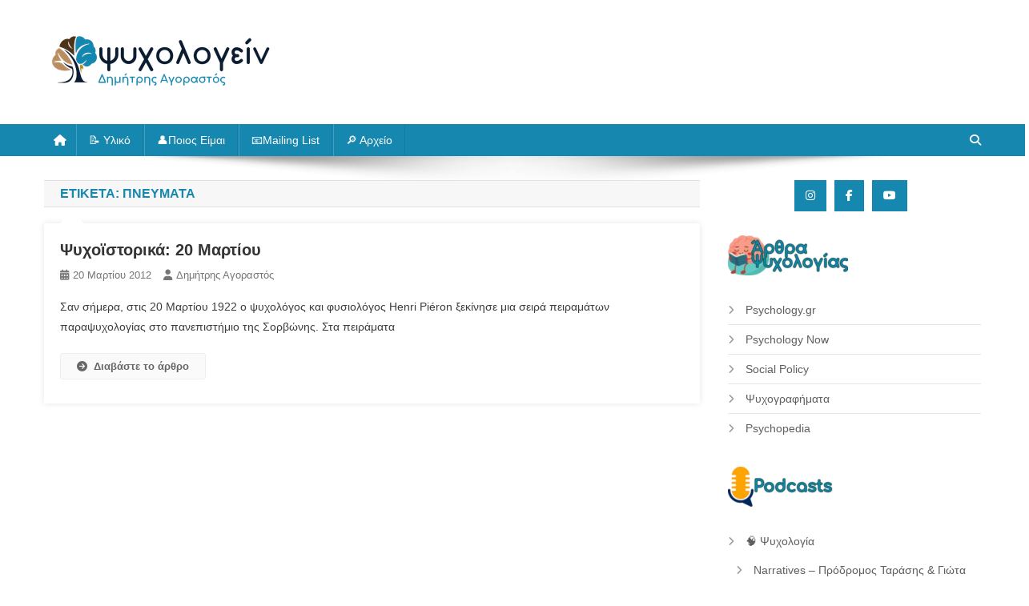

--- FILE ---
content_type: text/html; charset=UTF-8
request_url: https://psychologein.net/tag/%CF%80%CE%BD%CE%B5%CF%8D%CE%BC%CE%B1%CF%84%CE%B1/
body_size: 10908
content:
<!doctype html>
<html lang="el">
<head>
<meta charset="UTF-8">
<meta name="viewport" content="width=device-width, initial-scale=1">
<link rel="profile" href="http://gmpg.org/xfn/11">

<title>Ψυχοϊστορικά: 20 Μαρτίου</title>
<meta name='robots' content='max-image-preview:large' />
<link rel="alternate" type="application/rss+xml" title="Ροή RSS &raquo; Ψυχολογείν" href="https://psychologein.net/feed/" />
<link rel="alternate" type="application/rss+xml" title="Ροή Σχολίων &raquo; Ψυχολογείν" href="https://psychologein.net/comments/feed/" />
<link rel="alternate" type="application/rss+xml" title="Ετικέτα ροής Ψυχολογείν &raquo; Πνεύματα" href="https://psychologein.net/tag/%cf%80%ce%bd%ce%b5%cf%8d%ce%bc%ce%b1%cf%84%ce%b1/feed/" />
<style id='wp-img-auto-sizes-contain-inline-css' type='text/css'>
img:is([sizes=auto i],[sizes^="auto," i]){contain-intrinsic-size:3000px 1500px}
/*# sourceURL=wp-img-auto-sizes-contain-inline-css */
</style>
<style id='wp-emoji-styles-inline-css' type='text/css'>

	img.wp-smiley, img.emoji {
		display: inline !important;
		border: none !important;
		box-shadow: none !important;
		height: 1em !important;
		width: 1em !important;
		margin: 0 0.07em !important;
		vertical-align: -0.1em !important;
		background: none !important;
		padding: 0 !important;
	}
/*# sourceURL=wp-emoji-styles-inline-css */
</style>
<style id='wp-block-library-inline-css' type='text/css'>
:root{--wp-block-synced-color:#7a00df;--wp-block-synced-color--rgb:122,0,223;--wp-bound-block-color:var(--wp-block-synced-color);--wp-editor-canvas-background:#ddd;--wp-admin-theme-color:#007cba;--wp-admin-theme-color--rgb:0,124,186;--wp-admin-theme-color-darker-10:#006ba1;--wp-admin-theme-color-darker-10--rgb:0,107,160.5;--wp-admin-theme-color-darker-20:#005a87;--wp-admin-theme-color-darker-20--rgb:0,90,135;--wp-admin-border-width-focus:2px}@media (min-resolution:192dpi){:root{--wp-admin-border-width-focus:1.5px}}.wp-element-button{cursor:pointer}:root .has-very-light-gray-background-color{background-color:#eee}:root .has-very-dark-gray-background-color{background-color:#313131}:root .has-very-light-gray-color{color:#eee}:root .has-very-dark-gray-color{color:#313131}:root .has-vivid-green-cyan-to-vivid-cyan-blue-gradient-background{background:linear-gradient(135deg,#00d084,#0693e3)}:root .has-purple-crush-gradient-background{background:linear-gradient(135deg,#34e2e4,#4721fb 50%,#ab1dfe)}:root .has-hazy-dawn-gradient-background{background:linear-gradient(135deg,#faaca8,#dad0ec)}:root .has-subdued-olive-gradient-background{background:linear-gradient(135deg,#fafae1,#67a671)}:root .has-atomic-cream-gradient-background{background:linear-gradient(135deg,#fdd79a,#004a59)}:root .has-nightshade-gradient-background{background:linear-gradient(135deg,#330968,#31cdcf)}:root .has-midnight-gradient-background{background:linear-gradient(135deg,#020381,#2874fc)}:root{--wp--preset--font-size--normal:16px;--wp--preset--font-size--huge:42px}.has-regular-font-size{font-size:1em}.has-larger-font-size{font-size:2.625em}.has-normal-font-size{font-size:var(--wp--preset--font-size--normal)}.has-huge-font-size{font-size:var(--wp--preset--font-size--huge)}.has-text-align-center{text-align:center}.has-text-align-left{text-align:left}.has-text-align-right{text-align:right}.has-fit-text{white-space:nowrap!important}#end-resizable-editor-section{display:none}.aligncenter{clear:both}.items-justified-left{justify-content:flex-start}.items-justified-center{justify-content:center}.items-justified-right{justify-content:flex-end}.items-justified-space-between{justify-content:space-between}.screen-reader-text{border:0;clip-path:inset(50%);height:1px;margin:-1px;overflow:hidden;padding:0;position:absolute;width:1px;word-wrap:normal!important}.screen-reader-text:focus{background-color:#ddd;clip-path:none;color:#444;display:block;font-size:1em;height:auto;left:5px;line-height:normal;padding:15px 23px 14px;text-decoration:none;top:5px;width:auto;z-index:100000}html :where(.has-border-color){border-style:solid}html :where([style*=border-top-color]){border-top-style:solid}html :where([style*=border-right-color]){border-right-style:solid}html :where([style*=border-bottom-color]){border-bottom-style:solid}html :where([style*=border-left-color]){border-left-style:solid}html :where([style*=border-width]){border-style:solid}html :where([style*=border-top-width]){border-top-style:solid}html :where([style*=border-right-width]){border-right-style:solid}html :where([style*=border-bottom-width]){border-bottom-style:solid}html :where([style*=border-left-width]){border-left-style:solid}html :where(img[class*=wp-image-]){height:auto;max-width:100%}:where(figure){margin:0 0 1em}html :where(.is-position-sticky){--wp-admin--admin-bar--position-offset:var(--wp-admin--admin-bar--height,0px)}@media screen and (max-width:600px){html :where(.is-position-sticky){--wp-admin--admin-bar--position-offset:0px}}

/*# sourceURL=wp-block-library-inline-css */
</style><style id='global-styles-inline-css' type='text/css'>
:root{--wp--preset--aspect-ratio--square: 1;--wp--preset--aspect-ratio--4-3: 4/3;--wp--preset--aspect-ratio--3-4: 3/4;--wp--preset--aspect-ratio--3-2: 3/2;--wp--preset--aspect-ratio--2-3: 2/3;--wp--preset--aspect-ratio--16-9: 16/9;--wp--preset--aspect-ratio--9-16: 9/16;--wp--preset--color--black: #000000;--wp--preset--color--cyan-bluish-gray: #abb8c3;--wp--preset--color--white: #ffffff;--wp--preset--color--pale-pink: #f78da7;--wp--preset--color--vivid-red: #cf2e2e;--wp--preset--color--luminous-vivid-orange: #ff6900;--wp--preset--color--luminous-vivid-amber: #fcb900;--wp--preset--color--light-green-cyan: #7bdcb5;--wp--preset--color--vivid-green-cyan: #00d084;--wp--preset--color--pale-cyan-blue: #8ed1fc;--wp--preset--color--vivid-cyan-blue: #0693e3;--wp--preset--color--vivid-purple: #9b51e0;--wp--preset--gradient--vivid-cyan-blue-to-vivid-purple: linear-gradient(135deg,rgb(6,147,227) 0%,rgb(155,81,224) 100%);--wp--preset--gradient--light-green-cyan-to-vivid-green-cyan: linear-gradient(135deg,rgb(122,220,180) 0%,rgb(0,208,130) 100%);--wp--preset--gradient--luminous-vivid-amber-to-luminous-vivid-orange: linear-gradient(135deg,rgb(252,185,0) 0%,rgb(255,105,0) 100%);--wp--preset--gradient--luminous-vivid-orange-to-vivid-red: linear-gradient(135deg,rgb(255,105,0) 0%,rgb(207,46,46) 100%);--wp--preset--gradient--very-light-gray-to-cyan-bluish-gray: linear-gradient(135deg,rgb(238,238,238) 0%,rgb(169,184,195) 100%);--wp--preset--gradient--cool-to-warm-spectrum: linear-gradient(135deg,rgb(74,234,220) 0%,rgb(151,120,209) 20%,rgb(207,42,186) 40%,rgb(238,44,130) 60%,rgb(251,105,98) 80%,rgb(254,248,76) 100%);--wp--preset--gradient--blush-light-purple: linear-gradient(135deg,rgb(255,206,236) 0%,rgb(152,150,240) 100%);--wp--preset--gradient--blush-bordeaux: linear-gradient(135deg,rgb(254,205,165) 0%,rgb(254,45,45) 50%,rgb(107,0,62) 100%);--wp--preset--gradient--luminous-dusk: linear-gradient(135deg,rgb(255,203,112) 0%,rgb(199,81,192) 50%,rgb(65,88,208) 100%);--wp--preset--gradient--pale-ocean: linear-gradient(135deg,rgb(255,245,203) 0%,rgb(182,227,212) 50%,rgb(51,167,181) 100%);--wp--preset--gradient--electric-grass: linear-gradient(135deg,rgb(202,248,128) 0%,rgb(113,206,126) 100%);--wp--preset--gradient--midnight: linear-gradient(135deg,rgb(2,3,129) 0%,rgb(40,116,252) 100%);--wp--preset--font-size--small: 13px;--wp--preset--font-size--medium: 20px;--wp--preset--font-size--large: 36px;--wp--preset--font-size--x-large: 42px;--wp--preset--spacing--20: 0.44rem;--wp--preset--spacing--30: 0.67rem;--wp--preset--spacing--40: 1rem;--wp--preset--spacing--50: 1.5rem;--wp--preset--spacing--60: 2.25rem;--wp--preset--spacing--70: 3.38rem;--wp--preset--spacing--80: 5.06rem;--wp--preset--shadow--natural: 6px 6px 9px rgba(0, 0, 0, 0.2);--wp--preset--shadow--deep: 12px 12px 50px rgba(0, 0, 0, 0.4);--wp--preset--shadow--sharp: 6px 6px 0px rgba(0, 0, 0, 0.2);--wp--preset--shadow--outlined: 6px 6px 0px -3px rgb(255, 255, 255), 6px 6px rgb(0, 0, 0);--wp--preset--shadow--crisp: 6px 6px 0px rgb(0, 0, 0);}:where(.is-layout-flex){gap: 0.5em;}:where(.is-layout-grid){gap: 0.5em;}body .is-layout-flex{display: flex;}.is-layout-flex{flex-wrap: wrap;align-items: center;}.is-layout-flex > :is(*, div){margin: 0;}body .is-layout-grid{display: grid;}.is-layout-grid > :is(*, div){margin: 0;}:where(.wp-block-columns.is-layout-flex){gap: 2em;}:where(.wp-block-columns.is-layout-grid){gap: 2em;}:where(.wp-block-post-template.is-layout-flex){gap: 1.25em;}:where(.wp-block-post-template.is-layout-grid){gap: 1.25em;}.has-black-color{color: var(--wp--preset--color--black) !important;}.has-cyan-bluish-gray-color{color: var(--wp--preset--color--cyan-bluish-gray) !important;}.has-white-color{color: var(--wp--preset--color--white) !important;}.has-pale-pink-color{color: var(--wp--preset--color--pale-pink) !important;}.has-vivid-red-color{color: var(--wp--preset--color--vivid-red) !important;}.has-luminous-vivid-orange-color{color: var(--wp--preset--color--luminous-vivid-orange) !important;}.has-luminous-vivid-amber-color{color: var(--wp--preset--color--luminous-vivid-amber) !important;}.has-light-green-cyan-color{color: var(--wp--preset--color--light-green-cyan) !important;}.has-vivid-green-cyan-color{color: var(--wp--preset--color--vivid-green-cyan) !important;}.has-pale-cyan-blue-color{color: var(--wp--preset--color--pale-cyan-blue) !important;}.has-vivid-cyan-blue-color{color: var(--wp--preset--color--vivid-cyan-blue) !important;}.has-vivid-purple-color{color: var(--wp--preset--color--vivid-purple) !important;}.has-black-background-color{background-color: var(--wp--preset--color--black) !important;}.has-cyan-bluish-gray-background-color{background-color: var(--wp--preset--color--cyan-bluish-gray) !important;}.has-white-background-color{background-color: var(--wp--preset--color--white) !important;}.has-pale-pink-background-color{background-color: var(--wp--preset--color--pale-pink) !important;}.has-vivid-red-background-color{background-color: var(--wp--preset--color--vivid-red) !important;}.has-luminous-vivid-orange-background-color{background-color: var(--wp--preset--color--luminous-vivid-orange) !important;}.has-luminous-vivid-amber-background-color{background-color: var(--wp--preset--color--luminous-vivid-amber) !important;}.has-light-green-cyan-background-color{background-color: var(--wp--preset--color--light-green-cyan) !important;}.has-vivid-green-cyan-background-color{background-color: var(--wp--preset--color--vivid-green-cyan) !important;}.has-pale-cyan-blue-background-color{background-color: var(--wp--preset--color--pale-cyan-blue) !important;}.has-vivid-cyan-blue-background-color{background-color: var(--wp--preset--color--vivid-cyan-blue) !important;}.has-vivid-purple-background-color{background-color: var(--wp--preset--color--vivid-purple) !important;}.has-black-border-color{border-color: var(--wp--preset--color--black) !important;}.has-cyan-bluish-gray-border-color{border-color: var(--wp--preset--color--cyan-bluish-gray) !important;}.has-white-border-color{border-color: var(--wp--preset--color--white) !important;}.has-pale-pink-border-color{border-color: var(--wp--preset--color--pale-pink) !important;}.has-vivid-red-border-color{border-color: var(--wp--preset--color--vivid-red) !important;}.has-luminous-vivid-orange-border-color{border-color: var(--wp--preset--color--luminous-vivid-orange) !important;}.has-luminous-vivid-amber-border-color{border-color: var(--wp--preset--color--luminous-vivid-amber) !important;}.has-light-green-cyan-border-color{border-color: var(--wp--preset--color--light-green-cyan) !important;}.has-vivid-green-cyan-border-color{border-color: var(--wp--preset--color--vivid-green-cyan) !important;}.has-pale-cyan-blue-border-color{border-color: var(--wp--preset--color--pale-cyan-blue) !important;}.has-vivid-cyan-blue-border-color{border-color: var(--wp--preset--color--vivid-cyan-blue) !important;}.has-vivid-purple-border-color{border-color: var(--wp--preset--color--vivid-purple) !important;}.has-vivid-cyan-blue-to-vivid-purple-gradient-background{background: var(--wp--preset--gradient--vivid-cyan-blue-to-vivid-purple) !important;}.has-light-green-cyan-to-vivid-green-cyan-gradient-background{background: var(--wp--preset--gradient--light-green-cyan-to-vivid-green-cyan) !important;}.has-luminous-vivid-amber-to-luminous-vivid-orange-gradient-background{background: var(--wp--preset--gradient--luminous-vivid-amber-to-luminous-vivid-orange) !important;}.has-luminous-vivid-orange-to-vivid-red-gradient-background{background: var(--wp--preset--gradient--luminous-vivid-orange-to-vivid-red) !important;}.has-very-light-gray-to-cyan-bluish-gray-gradient-background{background: var(--wp--preset--gradient--very-light-gray-to-cyan-bluish-gray) !important;}.has-cool-to-warm-spectrum-gradient-background{background: var(--wp--preset--gradient--cool-to-warm-spectrum) !important;}.has-blush-light-purple-gradient-background{background: var(--wp--preset--gradient--blush-light-purple) !important;}.has-blush-bordeaux-gradient-background{background: var(--wp--preset--gradient--blush-bordeaux) !important;}.has-luminous-dusk-gradient-background{background: var(--wp--preset--gradient--luminous-dusk) !important;}.has-pale-ocean-gradient-background{background: var(--wp--preset--gradient--pale-ocean) !important;}.has-electric-grass-gradient-background{background: var(--wp--preset--gradient--electric-grass) !important;}.has-midnight-gradient-background{background: var(--wp--preset--gradient--midnight) !important;}.has-small-font-size{font-size: var(--wp--preset--font-size--small) !important;}.has-medium-font-size{font-size: var(--wp--preset--font-size--medium) !important;}.has-large-font-size{font-size: var(--wp--preset--font-size--large) !important;}.has-x-large-font-size{font-size: var(--wp--preset--font-size--x-large) !important;}
/*# sourceURL=global-styles-inline-css */
</style>

<style id='classic-theme-styles-inline-css' type='text/css'>
/*! This file is auto-generated */
.wp-block-button__link{color:#fff;background-color:#32373c;border-radius:9999px;box-shadow:none;text-decoration:none;padding:calc(.667em + 2px) calc(1.333em + 2px);font-size:1.125em}.wp-block-file__button{background:#32373c;color:#fff;text-decoration:none}
/*# sourceURL=/wp-includes/css/classic-themes.min.css */
</style>
<link rel='stylesheet' id='news-portal-font-awesome-css' href='https://psychologein.net/psychologein/wp-content/themes/news-portal/assets/library/font-awesome/css/all.min.css?ver=6.5.1' type='text/css' media='all' />
<link rel='stylesheet' id='lightslider-style-css' href='https://psychologein.net/psychologein/wp-content/themes/news-portal/assets/library/lightslider/css/lightslider.min.css?ver=1.1.6' type='text/css' media='all' />
<link rel='stylesheet' id='news-portal-style-css' href='https://psychologein.net/psychologein/wp-content/themes/news-portal/style.css?ver=1.5.11' type='text/css' media='all' />
<link rel='stylesheet' id='news-portal-dark-style-css' href='https://psychologein.net/psychologein/wp-content/themes/news-portal/assets/css/np-dark.css?ver=1.5.11' type='text/css' media='all' />
<link rel='stylesheet' id='news-portal-preloader-style-css' href='https://psychologein.net/psychologein/wp-content/themes/news-portal/assets/css/np-preloader.css?ver=1.5.11' type='text/css' media='all' />
<link rel='stylesheet' id='news-portal-responsive-style-css' href='https://psychologein.net/psychologein/wp-content/themes/news-portal/assets/css/np-responsive.css?ver=1.5.11' type='text/css' media='all' />
<script type="text/javascript" src="https://psychologein.net/psychologein/wp-includes/js/jquery/jquery.min.js?ver=3.7.1" id="jquery-core-js"></script>
<script type="text/javascript" src="https://psychologein.net/psychologein/wp-includes/js/jquery/jquery-migrate.min.js?ver=3.4.1" id="jquery-migrate-js"></script>
<link rel="https://api.w.org/" href="https://psychologein.net/wp-json/" /><link rel="alternate" title="JSON" type="application/json" href="https://psychologein.net/wp-json/wp/v2/tags/518" /><link rel="EditURI" type="application/rsd+xml" title="RSD" href="https://psychologein.net/psychologein/xmlrpc.php?rsd" />
<meta name="generator" content="WordPress 6.9" />
<link rel="icon" href="https://psychologein.net/psychologein/wp-content/uploads/2026/01/cropped-cropped-cropped-psy-600-32x32.png" sizes="32x32" />
<link rel="icon" href="https://psychologein.net/psychologein/wp-content/uploads/2026/01/cropped-cropped-cropped-psy-600-192x192.png" sizes="192x192" />
<link rel="apple-touch-icon" href="https://psychologein.net/psychologein/wp-content/uploads/2026/01/cropped-cropped-cropped-psy-600-180x180.png" />
<meta name="msapplication-TileImage" content="https://psychologein.net/psychologein/wp-content/uploads/2026/01/cropped-cropped-cropped-psy-600-270x270.png" />
<!--News Portal CSS -->
<style type="text/css">
.category-button.np-cat-113 a{background:#00a9e0}.category-button.np-cat-113 a:hover{background:#0077ae}.np-block-title .np-cat-113{color:#00a9e0}.category-button.np-cat-204 a{background:#000000}.category-button.np-cat-204 a:hover{background:#000000}.np-block-title .np-cat-204{color:#000000}.category-button.np-cat-19 a{background:#a4a056}.category-button.np-cat-19 a:hover{background:#726e24}.np-block-title .np-cat-19{color:#a4a056}.category-button.np-cat-56 a{background:#0c4b3f}.category-button.np-cat-56 a:hover{background:#00190d}.np-block-title .np-cat-56{color:#0c4b3f}.category-button.np-cat-196 a{background:#00a9e0}.category-button.np-cat-196 a:hover{background:#0077ae}.np-block-title .np-cat-196{color:#00a9e0}.category-button.np-cat-90 a{background:#00a9e0}.category-button.np-cat-90 a:hover{background:#0077ae}.np-block-title .np-cat-90{color:#00a9e0}.category-button.np-cat-138 a{background:#00a9e0}.category-button.np-cat-138 a:hover{background:#0077ae}.np-block-title .np-cat-138{color:#00a9e0}.category-button.np-cat-454 a{background:#00a9e0}.category-button.np-cat-454 a:hover{background:#0077ae}.np-block-title .np-cat-454{color:#00a9e0}.category-button.np-cat-71 a{background:#a4a056}.category-button.np-cat-71 a:hover{background:#726e24}.np-block-title .np-cat-71{color:#a4a056}.category-button.np-cat-10 a{background:#eeee22}.category-button.np-cat-10 a:hover{background:#bcbc00}.np-block-title .np-cat-10{color:#eeee22}.category-button.np-cat-4 a{background:#00a9e0}.category-button.np-cat-4 a:hover{background:#0077ae}.np-block-title .np-cat-4{color:#00a9e0}.category-button.np-cat-129 a{background:#00a9e0}.category-button.np-cat-129 a:hover{background:#0077ae}.np-block-title .np-cat-129{color:#00a9e0}.category-button.np-cat-47 a{background:#eeee22}.category-button.np-cat-47 a:hover{background:#bcbc00}.np-block-title .np-cat-47{color:#eeee22}.category-button.np-cat-306 a{background:#00a9e0}.category-button.np-cat-306 a:hover{background:#0077ae}.np-block-title .np-cat-306{color:#00a9e0}.category-button.np-cat-755 a{background:#00a9e0}.category-button.np-cat-755 a:hover{background:#0077ae}.np-block-title .np-cat-755{color:#00a9e0}.category-button.np-cat-411 a{background:#00a9e0}.category-button.np-cat-411 a:hover{background:#0077ae}.np-block-title .np-cat-411{color:#00a9e0}.category-button.np-cat-43 a{background:#00a9e0}.category-button.np-cat-43 a:hover{background:#0077ae}.np-block-title .np-cat-43{color:#00a9e0}.category-button.np-cat-360 a{background:#00a9e0}.category-button.np-cat-360 a:hover{background:#0077ae}.np-block-title .np-cat-360{color:#00a9e0}.category-button.np-cat-21 a{background:#00a9e0}.category-button.np-cat-21 a:hover{background:#0077ae}.np-block-title .np-cat-21{color:#00a9e0}.category-button.np-cat-18 a{background:#a4a056}.category-button.np-cat-18 a:hover{background:#726e24}.np-block-title .np-cat-18{color:#a4a056}.category-button.np-cat-405 a{background:#00a9e0}.category-button.np-cat-405 a:hover{background:#0077ae}.np-block-title .np-cat-405{color:#00a9e0}.category-button.np-cat-374 a{background:#00a9e0}.category-button.np-cat-374 a:hover{background:#0077ae}.np-block-title .np-cat-374{color:#00a9e0}.category-button.np-cat-413 a{background:#00a9e0}.category-button.np-cat-413 a:hover{background:#0077ae}.np-block-title .np-cat-413{color:#00a9e0}.category-button.np-cat-341 a{background:#00a9e0}.category-button.np-cat-341 a:hover{background:#0077ae}.np-block-title .np-cat-341{color:#00a9e0}.category-button.np-cat-144 a{background:#00a9e0}.category-button.np-cat-144 a:hover{background:#0077ae}.np-block-title .np-cat-144{color:#00a9e0}.navigation .nav-links a,.bttn,button,input[type='button'],input[type='reset'],input[type='submit'],.navigation .nav-links a:hover,.bttn:hover,button,input[type='button']:hover,input[type='reset']:hover,input[type='submit']:hover,.widget_search .search-submit,.edit-link .post-edit-link,.reply .comment-reply-link,.np-top-header-wrap,.np-header-menu-wrapper,#site-navigation ul.sub-menu,#site-navigation ul.children,.np-header-menu-wrapper::before,.np-header-menu-wrapper::after,.np-header-search-wrapper .search-form-main .search-submit,.news_portal_slider .lSAction > a:hover,.news_portal_default_tabbed ul.widget-tabs li,.np-full-width-title-nav-wrap .carousel-nav-action .carousel-controls:hover,.news_portal_social_media .social-link a,.np-archive-more .np-button:hover,.error404 .page-title,#np-scrollup,.news_portal_featured_slider .slider-posts .lSAction > a:hover,div.wpforms-container-full .wpforms-form input[type='submit'],div.wpforms-container-full .wpforms-form button[type='submit'],div.wpforms-container-full .wpforms-form .wpforms-page-button,div.wpforms-container-full .wpforms-form input[type='submit']:hover,div.wpforms-container-full .wpforms-form button[type='submit']:hover,div.wpforms-container-full .wpforms-form .wpforms-page-button:hover,.widget.widget_tag_cloud a:hover{background:#1687ae}
.home .np-home-icon a,.np-home-icon a:hover,#site-navigation ul li:hover > a,#site-navigation ul li.current-menu-item > a,#site-navigation ul li.current_page_item > a,#site-navigation ul li.current-menu-ancestor > a,#site-navigation ul li.focus > a,.news_portal_default_tabbed ul.widget-tabs li.ui-tabs-active,.news_portal_default_tabbed ul.widget-tabs li:hover,.menu-toggle:hover,.menu-toggle:focus{background:#00557c}
.np-header-menu-block-wrap::before,.np-header-menu-block-wrap::after{border-right-color:#00557c}
a,a:hover,a:focus,a:active,.widget a:hover,.widget a:hover::before,.widget li:hover::before,.entry-footer a:hover,.comment-author .fn .url:hover,#cancel-comment-reply-link,#cancel-comment-reply-link:before,.logged-in-as a,.np-slide-content-wrap .post-title a:hover,#top-footer .widget a:hover,#top-footer .widget a:hover:before,#top-footer .widget li:hover:before,.news_portal_featured_posts .np-single-post .np-post-content .np-post-title a:hover,.news_portal_fullwidth_posts .np-single-post .np-post-title a:hover,.news_portal_block_posts .layout3 .np-primary-block-wrap .np-single-post .np-post-title a:hover,.news_portal_featured_posts .layout2 .np-single-post-wrap .np-post-content .np-post-title a:hover,.np-block-title,.widget-title,.page-header .page-title,.np-related-title,.np-post-meta span:hover,.np-post-meta span a:hover,.news_portal_featured_posts .layout2 .np-single-post-wrap .np-post-content .np-post-meta span:hover,.news_portal_featured_posts .layout2 .np-single-post-wrap .np-post-content .np-post-meta span a:hover,.np-post-title.small-size a:hover,#footer-navigation ul li a:hover,.entry-title a:hover,.entry-meta span a:hover,.entry-meta span:hover,.np-post-meta span:hover,.np-post-meta span a:hover,.news_portal_featured_posts .np-single-post-wrap .np-post-content .np-post-meta span:hover,.news_portal_featured_posts .np-single-post-wrap .np-post-content .np-post-meta span a:hover,.news_portal_featured_slider .featured-posts .np-single-post .np-post-content .np-post-title a:hover,.news-portal-search-results-wrap .news-portal-search-article-item .news-portal-search-post-element .posted-on:hover a,.news-portal-search-results-wrap .news-portal-search-article-item .news-portal-search-post-element .posted-on:hover:before,.news-portal-search-results-wrap .news-portal-search-article-item .news-portal-search-post-element .news-portal-search-post-title a:hover,.np-block-title,.widget-title,.page-header .page-title,.np-related-title,.widget_block .wp-block-group__inner-container > h1,.widget_block .wp-block-group__inner-container > h2,.widget_block .wp-block-group__inner-container > h3,.widget_block .wp-block-group__inner-container > h4,.widget_block .wp-block-group__inner-container > h5,.widget_block .wp-block-group__inner-container > h6{color:#1687ae}
.site-mode--dark .news_portal_featured_posts .np-single-post-wrap .np-post-content .np-post-title a:hover,.site-mode--dark .np-post-title.large-size a:hover,.site-mode--dark .np-post-title.small-size a:hover,.site-mode--dark .news-ticker-title>a:hover,.site-mode--dark .np-archive-post-content-wrapper .entry-title a:hover,.site-mode--dark h1.entry-title:hover,.site-mode--dark .news_portal_block_posts .layout4 .np-post-title a:hover{color:#1687ae}
.navigation .nav-links a,.bttn,button,input[type='button'],input[type='reset'],input[type='submit'],.widget_search .search-submit,.np-archive-more .np-button:hover,.widget.widget_tag_cloud a:hover{border-color:#1687ae}
.comment-list .comment-body,.np-header-search-wrapper .search-form-main{border-top-color:#1687ae}
.np-header-search-wrapper .search-form-main:before{border-bottom-color:#1687ae}
@media (max-width:768px){#site-navigation,.main-small-navigation li.current-menu-item > .sub-toggle i{background:#1687ae !important}}
.news-portal-wave .np-rect,.news-portal-three-bounce .np-child,.news-portal-folding-cube .np-cube:before{background-color:#1687ae}
.site-title,.site-description{position:absolute;clip:rect(1px,1px,1px,1px)}
</style></head>

<body class="archive tag tag-518 wp-custom-logo wp-theme-news-portal hfeed right-sidebar fullwidth_layout archive-grid site-mode--light">

			<div id="news-portal-preloader" class="preloader-background">
				<div class="preloader-wrapper">
													<div class="news-portal-wave">
		                            <div class="np-rect np-rect1"></div>
		                            <div class="np-rect np-rect2"></div>
		                            <div class="np-rect np-rect3"></div>
		                            <div class="np-rect np-rect4"></div>
		                            <div class="np-rect np-rect5"></div>
		                        </div>
									</div><!-- .preloader-wrapper -->
			</div><!-- #news-portal-preloader -->
	
<div id="page" class="site">

	<a class="skip-link screen-reader-text" href="#content">Μεταπηδήστε στο περιεχόμενο</a>

	<header id="masthead" class="site-header" role="banner"><div class="np-logo-section-wrapper"><div class="mt-container">		<div class="site-branding">

			<a href="https://psychologein.net/" class="custom-logo-link" rel="home"><img width="300" height="75" src="https://psychologein.net/psychologein/wp-content/uploads/2026/01/psy_70.png" class="custom-logo" alt="Ψυχολογείν" decoding="async" /></a>
							<p class="site-title"><a href="https://psychologein.net/" rel="home">Ψυχολογείν</a></p>
							<p class="site-description">Δημήτρης Αγοραστός</p>
						
		</div><!-- .site-branding -->
		<div class="np-header-ads-area">
					</div><!-- .np-header-ads-area -->
</div><!-- .mt-container --></div><!-- .np-logo-section-wrapper -->		<div id="np-menu-wrap" class="np-header-menu-wrapper">
			<div class="np-header-menu-block-wrap">
				<div class="mt-container">
												<div class="np-home-icon">
								<a href="https://psychologein.net/" rel="home"> <i class="fa fa-home"> </i> </a>
							</div><!-- .np-home-icon -->
										<div class="mt-header-menu-wrap">
						<a href="javascript:void(0)" class="menu-toggle hide"><i class="fa fa-navicon"> </i> </a>
						<nav id="site-navigation" class="main-navigation" role="navigation">
							<div class="menu-%ce%bb%cf%89%cf%81%ce%af%ce%b4%ce%b1-container"><ul id="primary-menu" class="menu"><li id="menu-item-8091" class="menu-item menu-item-type-post_type menu-item-object-page menu-item-8091"><a href="https://psychologein.net/material/">📝 Υλικό</a></li>
<li id="menu-item-8092" class="menu-item menu-item-type-post_type menu-item-object-page menu-item-8092"><a href="https://psychologein.net/about/">👤Ποιος είμαι</a></li>
<li id="menu-item-8090" class="menu-item menu-item-type-post_type menu-item-object-page menu-item-8090"><a href="https://psychologein.net/mailing-list-2/">📧Mailing List</a></li>
<li id="menu-item-8124" class="menu-item menu-item-type-post_type menu-item-object-page menu-item-8124"><a href="https://psychologein.net/archive/">🔎 Αρχείο</a></li>
</ul></div>						</nav><!-- #site-navigation -->
					</div><!-- .mt-header-menu-wrap -->
					<div class="np-icon-elements-wrapper">
													<div class="np-header-search-wrapper">                    
				                <span class="search-main"><a href="javascript:void(0)"><i class="fa fa-search"></i></a></span>
				                <div class="search-form-main np-clearfix">
					                <form role="search" method="get" class="search-form" action="https://psychologein.net/">
				<label>
					<span class="screen-reader-text">Αναζήτηση για:</span>
					<input type="search" class="search-field" placeholder="Αναζήτηση&hellip;" value="" name="s" />
				</label>
				<input type="submit" class="search-submit" value="Αναζήτηση" />
			</form>					            </div>
							</div><!-- .np-header-search-wrapper -->
											</div> <!-- .np-icon-elements-wrapper -->
				</div>
			</div>
		</div><!-- .np-header-menu-wrapper -->
</header><!-- .site-header -->
	<div id="content" class="site-content">
		<div class="mt-container">
<div class="mt-archive-content-wrapper">

	<div id="primary" class="content-area">
		<main id="main" class="site-main" role="main">

		
			<header class="page-header">
				<h1 class="page-title">Ετικέτα: <span>Πνεύματα</span></h1>			</header><!-- .page-header -->

			<div class="np-archive-classic-post-wrapper">
<article id="post-2378" class="post-2378 post type-post status-publish format-standard has-post-thumbnail hentry category-413 tag-carriere tag-pieron tag-516 tag-517 tag-518 tag-519">	

	<div class="np-article-thumb">
		<a href="https://psychologein.net/2012/03/20/psychology-history-20-mar-1922/">
					</a>
	</div><!-- .np-article-thumb -->

	<div class="np-archive-post-content-wrapper">
		<header class="entry-header">
			<h2 class="entry-title"><a href="https://psychologein.net/2012/03/20/psychology-history-20-mar-1922/" rel="bookmark">Ψυχοϊστορικά: 20 Μαρτίου</a></h2>					<div class="entry-meta">
						<span class="posted-on"><a href="https://psychologein.net/2012/03/20/psychology-history-20-mar-1922/" rel="bookmark"><time class="entry-date published updated" datetime="2012-03-20T08:20:17+00:00">20 Μαρτίου 2012</time></a></span><span class="byline"><span class="author vcard"><a class="url fn n" href="https://psychologein.net/author/dagorastos_fs5t1n/">Δημήτρης Αγοραστός</a></span></span>					</div><!-- .entry-meta -->
					</header><!-- .entry-header -->

		<div class="entry-content">
			<p>Σαν σήμερα, στις 20 Μαρτίου 1922 ο ψυχολόγος και φυσιολόγος Henri Piéron ξεκίνησε μια σειρά πειραμάτων παραψυχολογίας στο πανεπιστήμιο της Σορβώνης. Στα πειράματα</p>
<span class="np-archive-more"><a href="https://psychologein.net/2012/03/20/psychology-history-20-mar-1922/" class="np-button"><i class="fa fa-arrow-circle-right"></i>Διαβάστε το άρθρο</a></span>		</div><!-- .entry-content -->

		<footer class="entry-footer">
					</footer><!-- .entry-footer -->
	</div><!-- .np-archive-post-content-wrapper -->
</article><!-- #post-2378 -->

</div><!-- .np-archive-classic-post-wrapper -->
		</main><!-- #main -->
	</div><!-- #primary -->

	
<aside id="secondary" class="widget-area" role="complementary">
	<section id="news_portal_social_media-6" class="widget news_portal_social_media">            <div class="np-aside-social-wrapper">
                                <div class="mt-social-icons-wrapper">
                    <span class="social-link"><a href="https://www.instagram.com/psychologein/" target="_blank"><i class="fab fa-instagram"></i></a></span><span class="social-link"><a href="https://www.facebook.com/psychologein" target="_blank"><i class="fab fa-facebook-f"></i></a></span><span class="social-link"><a href="https://www.youtube.com/@psychologein" target="_blank"><i class="fab fa-youtube"></i></a></span>                </div><!-- .mt-social-icons-wrapper -->
            </div><!-- .np-aside-social-wrapper -->
    </section><section id="media_image-3" class="widget widget_media_image"><img width="150" height="50" src="https://psychologein.net/psychologein/wp-content/uploads/2026/01/1-removebg-preview-e1769369146708.png" class="image wp-image-8113  attachment-full size-full" alt="" style="max-width: 100%; height: auto;" decoding="async" loading="lazy" /></section><section id="nav_menu-3" class="widget widget_nav_menu"><div class="menu-%ce%ac%cf%81%ce%b8%cf%81%ce%b1-%cf%88%cf%85%cf%87%ce%bf%ce%bb%ce%bf%ce%b3%ce%af%ce%b1%cf%82-container"><ul id="menu-%ce%ac%cf%81%ce%b8%cf%81%ce%b1-%cf%88%cf%85%cf%87%ce%bf%ce%bb%ce%bf%ce%b3%ce%af%ce%b1%cf%82" class="menu"><li id="menu-item-8095" class="menu-item menu-item-type-custom menu-item-object-custom menu-item-8095"><a href="https://www.psychology.gr/">Psychology.gr</a></li>
<li id="menu-item-8096" class="menu-item menu-item-type-custom menu-item-object-custom menu-item-8096"><a href="https://www.psychologynow.gr/">Psychology Now</a></li>
<li id="menu-item-8097" class="menu-item menu-item-type-custom menu-item-object-custom menu-item-8097"><a href="https://socialpolicy.gr/">Social Policy</a></li>
<li id="menu-item-8098" class="menu-item menu-item-type-custom menu-item-object-custom menu-item-8098"><a href="https://www.psychografimata.com/">Ψυχογραφήματα</a></li>
<li id="menu-item-8099" class="menu-item menu-item-type-custom menu-item-object-custom menu-item-8099"><a href="https://psychopedia.gr/">Psychopedia</a></li>
</ul></div></section><section id="media_image-4" class="widget widget_media_image"><img width="150" height="50" src="https://psychologein.net/psychologein/wp-content/uploads/2026/01/2-removebg-preview-e1769369077221.png" class="image wp-image-8114  attachment-full size-full" alt="" style="max-width: 100%; height: auto;" decoding="async" loading="lazy" /></section><section id="nav_menu-4" class="widget widget_nav_menu"><div class="menu-podcasts-container"><ul id="menu-podcasts" class="menu"><li id="menu-item-8100" class="menu-item menu-item-type-custom menu-item-object-custom menu-item-has-children menu-item-8100"><a href="#">🧠 Ψυχολογία</a>
<ul class="sub-menu">
	<li id="menu-item-8101" class="menu-item menu-item-type-custom menu-item-object-custom menu-item-8101"><a href="https://open.spotify.com/show/2LmTF6fekNItetWRbcqgPV?go=1&#038;sp_cid=4c89630d77a1c56d3df051fd5d71cdae&#038;utm_source=embed_player_p&#038;utm_medium=desktop&#038;nd=1&#038;dlsi=78ac6a8734d54ec3">Narratives – Πρόδρομος Ταράσης &#038; Γιώτα Ζαγγανά</a></li>
	<li id="menu-item-8102" class="menu-item menu-item-type-custom menu-item-object-custom menu-item-8102"><a href="https://open.spotify.com/show/3wn5VcirNdmTsmCBN1bIz3?go=1&#038;sp_cid=4c89630d77a1c56d3df051fd5d71cdae&#038;utm_source=embed_player_p&#038;utm_medium=desktop&#038;nd=1&#038;dlsi=eb79f17cc9f3426e">Περι Νευροψυχολογίας &#8211; Άρτεμις Τραϊκάπη</a></li>
	<li id="menu-item-8103" class="menu-item menu-item-type-custom menu-item-object-custom menu-item-8103"><a href="https://open.spotify.com/show/6mUB1ZglaOfxIMAT3nV2dI?go=1&#038;sp_cid=4c89630d77a1c56d3df051fd5d71cdae&#038;utm_source=embed_player_p&#038;utm_medium=desktop&#038;nd=1&#038;dlsi=7f70819b8a4e4fdb">#GiatiOxi &#8211; Δέσποινα Κανάκογλου</a></li>
	<li id="menu-item-8104" class="menu-item menu-item-type-custom menu-item-object-custom menu-item-8104"><a href="https://open.spotify.com/show/3E8WE4UaaFu0XmWn1hE4Z1?go=1&#038;sp_cid=4c89630d77a1c56d3df051fd5d71cdae&#038;utm_source=embed_player_p&#038;utm_medium=desktop&#038;nd=1&#038;dlsi=e4adcd93258a4821">Speaking of Psychology &#8211; American Psychological Association</a></li>
	<li id="menu-item-8106" class="menu-item menu-item-type-custom menu-item-object-custom menu-item-8106"><a href="https://open.spotify.com/show/6nqaLLxgKTN4dfotRsVWjG?go=1&#038;sp_cid=4c89630d77a1c56d3df051fd5d71cdae&#038;utm_source=embed_player_p&#038;utm_medium=desktop&#038;nd=1&#038;dlsi=1db0c2ae5c724995">Evidence-Based: A New Harbinger Psychology Podcast &#8211; Podcast New Harbinger Publications</a></li>
	<li id="menu-item-8107" class="menu-item menu-item-type-custom menu-item-object-custom menu-item-8107"><a href="https://open.spotify.com/show/5oTLcXejbqeRQm7LVVNYaJ?go=1&#038;sp_cid=4c89630d77a1c56d3df051fd5d71cdae&#038;utm_source=embed_player_p&#038;utm_medium=desktop&#038;nd=1&#038;dlsi=7a8a560333394bb6">Not your average shcool psychologist &#8211; The Center for Effective Schools</a></li>
</ul>
</li>
<li id="menu-item-8108" class="menu-item menu-item-type-custom menu-item-object-custom menu-item-has-children menu-item-8108"><a href="#">🤖 Επιστήμη &#038; Τεχνολογία</a>
<ul class="sub-menu">
	<li id="menu-item-8109" class="menu-item menu-item-type-custom menu-item-object-custom menu-item-8109"><a href="https://open.spotify.com/show/4PF2sArjD5QLfFyfZjZQTa?go=1&#038;sp_cid=4c89630d77a1c56d3df051fd5d71cdae&#038;utm_source=embed_player_p&#038;utm_medium=desktop&#038;nd=1&#038;dlsi=a045d0c597ce40da">Science Talks &#8211; Μαρίζα Λαμπίρη</a></li>
	<li id="menu-item-8110" class="menu-item menu-item-type-custom menu-item-object-custom menu-item-8110"><a href="https://open.spotify.com/show/23AO8QeHCFgvN7h89kleOo?go=1&#038;sp_cid=4c89630d77a1c56d3df051fd5d71cdae&#038;utm_source=embed_player_p&#038;utm_medium=desktop&#038;nd=1&#038;dlsi=b0e7272d834f40d3">Άκου την Επιστήμη &#8211; Γιάννης Πανταζόπουλος</a></li>
	<li id="menu-item-8111" class="menu-item menu-item-type-custom menu-item-object-custom menu-item-8111"><a href="https://www.notatop10.fm/">Not a Top 10 &#8211; Γιώργος Δημόπουλος &#038; Θέμος Κάλλος</a></li>
</ul>
</li>
</ul></div></section></aside><!-- #secondary -->

</div><!-- .mt-archive-content-wrapper -->


		</div><!-- .mt-container -->
	</div><!-- #content -->

	<footer id="colophon" class="site-footer" role="contentinfo"><div class="bottom-footer np-clearfix"><div class="mt-container">		<div class="site-info">
			<span class="np-copyright-text">
				Δημήτρης Αγοραστός | Ψυχολογείν | 2007-2026 | Εκτός και εάν αναφέρεται ρητά, όλο το περιεχόμενο του ιστολογίου προσφέρεται με άδεια &quot;Creative Commons Αναφορά Δημιουργού 4.0 Διεθνές&quot;. Μπορείτε να αντιγράψετε και να μοιραστείτε το κείμενο δίχως να το αλλάξετε και αποκλειστικά για μη εμπορική χρήση, μόνο εφόσον αναφέρετε τον συντάκτη και την πηγή. Για οποιαδήποτε άλλη χρήση και άρση των περιορισμών απαιτείται η γραπτή άδεια του συντάκτη. | Φιλοξενία: sch.gr			</span>
			<span class="sep"> | </span>
			Θέμα: 
News Portal από <a href="https://mysterythemes.com/" rel="nofollow" target="_blank">Mystery Themes</a>.		</div><!-- .site-info -->
		<nav id="footer-navigation" class="footer-navigation" role="navigation">
					</nav><!-- #site-navigation -->
</div><!-- .mt-container --></div> <!-- bottom-footer --></footer><!-- #colophon --><div id="np-scrollup" class="animated arrow-hide"><i class="fa fa-chevron-up"></i></div></div><!-- #page -->

<script type="speculationrules">
{"prefetch":[{"source":"document","where":{"and":[{"href_matches":"/*"},{"not":{"href_matches":["/psychologein/wp-*.php","/psychologein/wp-admin/*","/psychologein/wp-content/uploads/*","/psychologein/wp-content/*","/psychologein/wp-content/plugins/*","/psychologein/wp-content/themes/news-portal/*","/*\\?(.+)"]}},{"not":{"selector_matches":"a[rel~=\"nofollow\"]"}},{"not":{"selector_matches":".no-prefetch, .no-prefetch a"}}]},"eagerness":"conservative"}]}
</script>
<script type="text/javascript" src="https://psychologein.net/psychologein/wp-content/themes/news-portal/assets/js/navigation.js?ver=1.5.11" id="news-portal-navigation-js"></script>
<script type="text/javascript" src="https://psychologein.net/psychologein/wp-content/themes/news-portal/assets/library/sticky/jquery.sticky.js?ver=20150416" id="jquery-sticky-js"></script>
<script type="text/javascript" src="https://psychologein.net/psychologein/wp-content/themes/news-portal/assets/js/skip-link-focus-fix.js?ver=1.5.11" id="news-portal-skip-link-focus-fix-js"></script>
<script type="text/javascript" src="https://psychologein.net/psychologein/wp-content/themes/news-portal/assets/library/lightslider/js/lightslider.min.js?ver=1.1.6" id="lightslider-js"></script>
<script type="text/javascript" src="https://psychologein.net/psychologein/wp-includes/js/jquery/ui/core.min.js?ver=1.13.3" id="jquery-ui-core-js"></script>
<script type="text/javascript" src="https://psychologein.net/psychologein/wp-includes/js/jquery/ui/tabs.min.js?ver=1.13.3" id="jquery-ui-tabs-js"></script>
<script type="text/javascript" src="https://psychologein.net/psychologein/wp-content/themes/news-portal/assets/library/sticky/theia-sticky-sidebar.min.js?ver=1.7.0" id="theia-sticky-sidebar-js"></script>
<script type="text/javascript" id="news-portal-custom-script-js-extra">
/* <![CDATA[ */
var mtObject = {"menu_sticky":"true","liveSearch":"true","ajaxUrl":"https://psychologein.net/psychologein/wp-admin/admin-ajax.php","_wpnonce":"5980f934f2","inner_sticky":"true","front_sticky":"true"};
//# sourceURL=news-portal-custom-script-js-extra
/* ]]> */
</script>
<script type="text/javascript" src="https://psychologein.net/psychologein/wp-content/themes/news-portal/assets/js/np-custom-scripts.js?ver=1.5.11" id="news-portal-custom-script-js"></script>
<script id="wp-emoji-settings" type="application/json">
{"baseUrl":"https://s.w.org/images/core/emoji/17.0.2/72x72/","ext":".png","svgUrl":"https://s.w.org/images/core/emoji/17.0.2/svg/","svgExt":".svg","source":{"concatemoji":"https://psychologein.net/psychologein/wp-includes/js/wp-emoji-release.min.js?ver=6.9"}}
</script>
<script type="module">
/* <![CDATA[ */
/*! This file is auto-generated */
const a=JSON.parse(document.getElementById("wp-emoji-settings").textContent),o=(window._wpemojiSettings=a,"wpEmojiSettingsSupports"),s=["flag","emoji"];function i(e){try{var t={supportTests:e,timestamp:(new Date).valueOf()};sessionStorage.setItem(o,JSON.stringify(t))}catch(e){}}function c(e,t,n){e.clearRect(0,0,e.canvas.width,e.canvas.height),e.fillText(t,0,0);t=new Uint32Array(e.getImageData(0,0,e.canvas.width,e.canvas.height).data);e.clearRect(0,0,e.canvas.width,e.canvas.height),e.fillText(n,0,0);const a=new Uint32Array(e.getImageData(0,0,e.canvas.width,e.canvas.height).data);return t.every((e,t)=>e===a[t])}function p(e,t){e.clearRect(0,0,e.canvas.width,e.canvas.height),e.fillText(t,0,0);var n=e.getImageData(16,16,1,1);for(let e=0;e<n.data.length;e++)if(0!==n.data[e])return!1;return!0}function u(e,t,n,a){switch(t){case"flag":return n(e,"\ud83c\udff3\ufe0f\u200d\u26a7\ufe0f","\ud83c\udff3\ufe0f\u200b\u26a7\ufe0f")?!1:!n(e,"\ud83c\udde8\ud83c\uddf6","\ud83c\udde8\u200b\ud83c\uddf6")&&!n(e,"\ud83c\udff4\udb40\udc67\udb40\udc62\udb40\udc65\udb40\udc6e\udb40\udc67\udb40\udc7f","\ud83c\udff4\u200b\udb40\udc67\u200b\udb40\udc62\u200b\udb40\udc65\u200b\udb40\udc6e\u200b\udb40\udc67\u200b\udb40\udc7f");case"emoji":return!a(e,"\ud83e\u1fac8")}return!1}function f(e,t,n,a){let r;const o=(r="undefined"!=typeof WorkerGlobalScope&&self instanceof WorkerGlobalScope?new OffscreenCanvas(300,150):document.createElement("canvas")).getContext("2d",{willReadFrequently:!0}),s=(o.textBaseline="top",o.font="600 32px Arial",{});return e.forEach(e=>{s[e]=t(o,e,n,a)}),s}function r(e){var t=document.createElement("script");t.src=e,t.defer=!0,document.head.appendChild(t)}a.supports={everything:!0,everythingExceptFlag:!0},new Promise(t=>{let n=function(){try{var e=JSON.parse(sessionStorage.getItem(o));if("object"==typeof e&&"number"==typeof e.timestamp&&(new Date).valueOf()<e.timestamp+604800&&"object"==typeof e.supportTests)return e.supportTests}catch(e){}return null}();if(!n){if("undefined"!=typeof Worker&&"undefined"!=typeof OffscreenCanvas&&"undefined"!=typeof URL&&URL.createObjectURL&&"undefined"!=typeof Blob)try{var e="postMessage("+f.toString()+"("+[JSON.stringify(s),u.toString(),c.toString(),p.toString()].join(",")+"));",a=new Blob([e],{type:"text/javascript"});const r=new Worker(URL.createObjectURL(a),{name:"wpTestEmojiSupports"});return void(r.onmessage=e=>{i(n=e.data),r.terminate(),t(n)})}catch(e){}i(n=f(s,u,c,p))}t(n)}).then(e=>{for(const n in e)a.supports[n]=e[n],a.supports.everything=a.supports.everything&&a.supports[n],"flag"!==n&&(a.supports.everythingExceptFlag=a.supports.everythingExceptFlag&&a.supports[n]);var t;a.supports.everythingExceptFlag=a.supports.everythingExceptFlag&&!a.supports.flag,a.supports.everything||((t=a.source||{}).concatemoji?r(t.concatemoji):t.wpemoji&&t.twemoji&&(r(t.twemoji),r(t.wpemoji)))});
//# sourceURL=https://psychologein.net/psychologein/wp-includes/js/wp-emoji-loader.min.js
/* ]]> */
</script>
<!--
				Proudly powered by <a href="https://wordpress.org/plugins/awesome-footnotes/" rel="nofollow">Footnotes</a>				-->
				
</body>
</html>